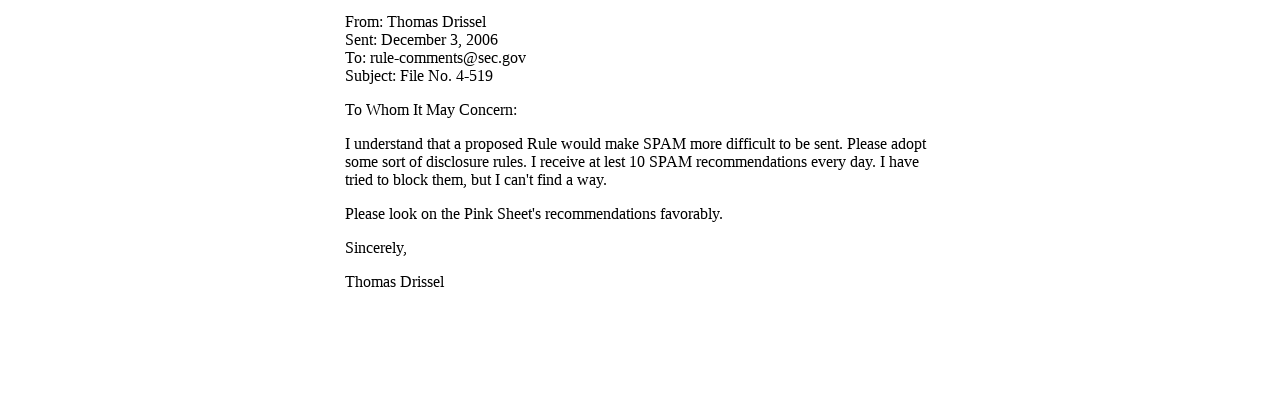

--- FILE ---
content_type: text/html
request_url: https://www.sec.gov/comments/4-519/4519-127.htm
body_size: 216
content:

<html>
<head>
<title>Thomas Drissel on File No. 4-519</title>
</head>
<body>
<table align=center width=600 border=0 cellspacing=0 cellpadding=5>
<tr><td>
<p>
From: Thomas Drissel
<br>Sent: December 3, 2006
<br>To: rule-comments@sec.gov
<br>Subject: File No. 4-519

</p><p>

To Whom It May Concern:
</p><p>
     I understand that a proposed Rule would make SPAM more difficult to be sent.  Please adopt some sort of disclosure rules.  I receive at lest 10 SPAM recommendations every day.  I have tried to block them, but I can't find a way.
</p><p>
     Please look on the Pink Sheet's recommendations favorably.
</p><p>                                       
     Sincerely,
 </p><p>
     Thomas Drissel

</p></td></tr></table>
</body>
</html>
